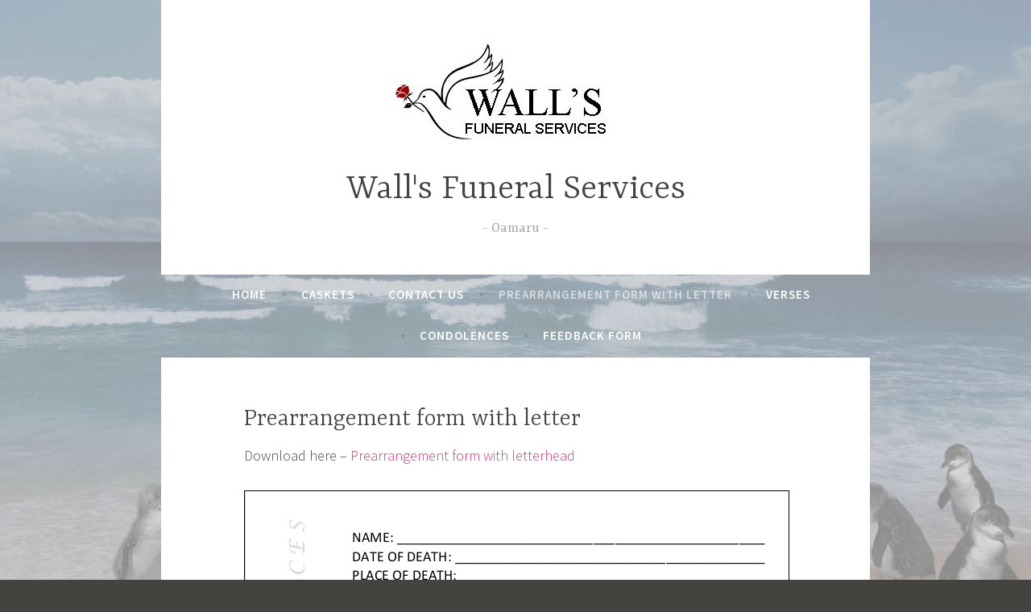

--- FILE ---
content_type: text/html; charset=UTF-8
request_url: https://wallsfuneralservices.oamaru.net.nz/?page_id=73
body_size: 26373
content:
<!DOCTYPE html>
<html lang="en-NZ">
<head>
<meta charset="UTF-8">
<meta name="viewport" content="width=device-width, initial-scale=1">
<meta name="google-site-verification" content="jNP1as7bDq9rzUbJgKfiMCqaqo5d7HgIo9RlqnKaL1M" />
<link rel="profile" href="http://gmpg.org/xfn/11">

<title>Prearrangement form with letter &#8211; Wall&#039;s Funeral Services</title>
<meta name='robots' content='max-image-preview:large' />
<link rel='dns-prefetch' href='//fonts.googleapis.com' />
<link rel="alternate" type="application/rss+xml" title="Wall&#039;s Funeral Services &raquo; Feed" href="https://wallsfuneralservices.oamaru.net.nz/?feed=rss2" />
<link rel="alternate" type="application/rss+xml" title="Wall&#039;s Funeral Services &raquo; Comments Feed" href="https://wallsfuneralservices.oamaru.net.nz/?feed=comments-rss2" />
<script type="text/javascript">
window._wpemojiSettings = {"baseUrl":"https:\/\/s.w.org\/images\/core\/emoji\/14.0.0\/72x72\/","ext":".png","svgUrl":"https:\/\/s.w.org\/images\/core\/emoji\/14.0.0\/svg\/","svgExt":".svg","source":{"concatemoji":"https:\/\/wallsfuneralservices.oamaru.net.nz\/wp-includes\/js\/wp-emoji-release.min.js?ver=6.3.7"}};
/*! This file is auto-generated */
!function(i,n){var o,s,e;function c(e){try{var t={supportTests:e,timestamp:(new Date).valueOf()};sessionStorage.setItem(o,JSON.stringify(t))}catch(e){}}function p(e,t,n){e.clearRect(0,0,e.canvas.width,e.canvas.height),e.fillText(t,0,0);var t=new Uint32Array(e.getImageData(0,0,e.canvas.width,e.canvas.height).data),r=(e.clearRect(0,0,e.canvas.width,e.canvas.height),e.fillText(n,0,0),new Uint32Array(e.getImageData(0,0,e.canvas.width,e.canvas.height).data));return t.every(function(e,t){return e===r[t]})}function u(e,t,n){switch(t){case"flag":return n(e,"\ud83c\udff3\ufe0f\u200d\u26a7\ufe0f","\ud83c\udff3\ufe0f\u200b\u26a7\ufe0f")?!1:!n(e,"\ud83c\uddfa\ud83c\uddf3","\ud83c\uddfa\u200b\ud83c\uddf3")&&!n(e,"\ud83c\udff4\udb40\udc67\udb40\udc62\udb40\udc65\udb40\udc6e\udb40\udc67\udb40\udc7f","\ud83c\udff4\u200b\udb40\udc67\u200b\udb40\udc62\u200b\udb40\udc65\u200b\udb40\udc6e\u200b\udb40\udc67\u200b\udb40\udc7f");case"emoji":return!n(e,"\ud83e\udef1\ud83c\udffb\u200d\ud83e\udef2\ud83c\udfff","\ud83e\udef1\ud83c\udffb\u200b\ud83e\udef2\ud83c\udfff")}return!1}function f(e,t,n){var r="undefined"!=typeof WorkerGlobalScope&&self instanceof WorkerGlobalScope?new OffscreenCanvas(300,150):i.createElement("canvas"),a=r.getContext("2d",{willReadFrequently:!0}),o=(a.textBaseline="top",a.font="600 32px Arial",{});return e.forEach(function(e){o[e]=t(a,e,n)}),o}function t(e){var t=i.createElement("script");t.src=e,t.defer=!0,i.head.appendChild(t)}"undefined"!=typeof Promise&&(o="wpEmojiSettingsSupports",s=["flag","emoji"],n.supports={everything:!0,everythingExceptFlag:!0},e=new Promise(function(e){i.addEventListener("DOMContentLoaded",e,{once:!0})}),new Promise(function(t){var n=function(){try{var e=JSON.parse(sessionStorage.getItem(o));if("object"==typeof e&&"number"==typeof e.timestamp&&(new Date).valueOf()<e.timestamp+604800&&"object"==typeof e.supportTests)return e.supportTests}catch(e){}return null}();if(!n){if("undefined"!=typeof Worker&&"undefined"!=typeof OffscreenCanvas&&"undefined"!=typeof URL&&URL.createObjectURL&&"undefined"!=typeof Blob)try{var e="postMessage("+f.toString()+"("+[JSON.stringify(s),u.toString(),p.toString()].join(",")+"));",r=new Blob([e],{type:"text/javascript"}),a=new Worker(URL.createObjectURL(r),{name:"wpTestEmojiSupports"});return void(a.onmessage=function(e){c(n=e.data),a.terminate(),t(n)})}catch(e){}c(n=f(s,u,p))}t(n)}).then(function(e){for(var t in e)n.supports[t]=e[t],n.supports.everything=n.supports.everything&&n.supports[t],"flag"!==t&&(n.supports.everythingExceptFlag=n.supports.everythingExceptFlag&&n.supports[t]);n.supports.everythingExceptFlag=n.supports.everythingExceptFlag&&!n.supports.flag,n.DOMReady=!1,n.readyCallback=function(){n.DOMReady=!0}}).then(function(){return e}).then(function(){var e;n.supports.everything||(n.readyCallback(),(e=n.source||{}).concatemoji?t(e.concatemoji):e.wpemoji&&e.twemoji&&(t(e.twemoji),t(e.wpemoji)))}))}((window,document),window._wpemojiSettings);
</script>
<style type="text/css">
img.wp-smiley,
img.emoji {
	display: inline !important;
	border: none !important;
	box-shadow: none !important;
	height: 1em !important;
	width: 1em !important;
	margin: 0 0.07em !important;
	vertical-align: -0.1em !important;
	background: none !important;
	padding: 0 !important;
}
</style>
	<link rel='stylesheet' id='wp-block-library-css' href='https://wallsfuneralservices.oamaru.net.nz/wp-includes/css/dist/block-library/style.min.css?ver=6.3.7' type='text/css' media='all' />
<link rel='stylesheet' id='font-awesome-css' href='https://wallsfuneralservices.oamaru.net.nz/wp-content/plugins/contact-widgets/assets/css/font-awesome.min.css?ver=4.7.0' type='text/css' media='all' />
<style id='classic-theme-styles-inline-css' type='text/css'>
/*! This file is auto-generated */
.wp-block-button__link{color:#fff;background-color:#32373c;border-radius:9999px;box-shadow:none;text-decoration:none;padding:calc(.667em + 2px) calc(1.333em + 2px);font-size:1.125em}.wp-block-file__button{background:#32373c;color:#fff;text-decoration:none}
</style>
<style id='global-styles-inline-css' type='text/css'>
body{--wp--preset--color--black: #000000;--wp--preset--color--cyan-bluish-gray: #abb8c3;--wp--preset--color--white: #ffffff;--wp--preset--color--pale-pink: #f78da7;--wp--preset--color--vivid-red: #cf2e2e;--wp--preset--color--luminous-vivid-orange: #ff6900;--wp--preset--color--luminous-vivid-amber: #fcb900;--wp--preset--color--light-green-cyan: #7bdcb5;--wp--preset--color--vivid-green-cyan: #00d084;--wp--preset--color--pale-cyan-blue: #8ed1fc;--wp--preset--color--vivid-cyan-blue: #0693e3;--wp--preset--color--vivid-purple: #9b51e0;--wp--preset--gradient--vivid-cyan-blue-to-vivid-purple: linear-gradient(135deg,rgba(6,147,227,1) 0%,rgb(155,81,224) 100%);--wp--preset--gradient--light-green-cyan-to-vivid-green-cyan: linear-gradient(135deg,rgb(122,220,180) 0%,rgb(0,208,130) 100%);--wp--preset--gradient--luminous-vivid-amber-to-luminous-vivid-orange: linear-gradient(135deg,rgba(252,185,0,1) 0%,rgba(255,105,0,1) 100%);--wp--preset--gradient--luminous-vivid-orange-to-vivid-red: linear-gradient(135deg,rgba(255,105,0,1) 0%,rgb(207,46,46) 100%);--wp--preset--gradient--very-light-gray-to-cyan-bluish-gray: linear-gradient(135deg,rgb(238,238,238) 0%,rgb(169,184,195) 100%);--wp--preset--gradient--cool-to-warm-spectrum: linear-gradient(135deg,rgb(74,234,220) 0%,rgb(151,120,209) 20%,rgb(207,42,186) 40%,rgb(238,44,130) 60%,rgb(251,105,98) 80%,rgb(254,248,76) 100%);--wp--preset--gradient--blush-light-purple: linear-gradient(135deg,rgb(255,206,236) 0%,rgb(152,150,240) 100%);--wp--preset--gradient--blush-bordeaux: linear-gradient(135deg,rgb(254,205,165) 0%,rgb(254,45,45) 50%,rgb(107,0,62) 100%);--wp--preset--gradient--luminous-dusk: linear-gradient(135deg,rgb(255,203,112) 0%,rgb(199,81,192) 50%,rgb(65,88,208) 100%);--wp--preset--gradient--pale-ocean: linear-gradient(135deg,rgb(255,245,203) 0%,rgb(182,227,212) 50%,rgb(51,167,181) 100%);--wp--preset--gradient--electric-grass: linear-gradient(135deg,rgb(202,248,128) 0%,rgb(113,206,126) 100%);--wp--preset--gradient--midnight: linear-gradient(135deg,rgb(2,3,129) 0%,rgb(40,116,252) 100%);--wp--preset--font-size--small: 13px;--wp--preset--font-size--medium: 20px;--wp--preset--font-size--large: 36px;--wp--preset--font-size--x-large: 42px;--wp--preset--spacing--20: 0.44rem;--wp--preset--spacing--30: 0.67rem;--wp--preset--spacing--40: 1rem;--wp--preset--spacing--50: 1.5rem;--wp--preset--spacing--60: 2.25rem;--wp--preset--spacing--70: 3.38rem;--wp--preset--spacing--80: 5.06rem;--wp--preset--shadow--natural: 6px 6px 9px rgba(0, 0, 0, 0.2);--wp--preset--shadow--deep: 12px 12px 50px rgba(0, 0, 0, 0.4);--wp--preset--shadow--sharp: 6px 6px 0px rgba(0, 0, 0, 0.2);--wp--preset--shadow--outlined: 6px 6px 0px -3px rgba(255, 255, 255, 1), 6px 6px rgba(0, 0, 0, 1);--wp--preset--shadow--crisp: 6px 6px 0px rgba(0, 0, 0, 1);}:where(.is-layout-flex){gap: 0.5em;}:where(.is-layout-grid){gap: 0.5em;}body .is-layout-flow > .alignleft{float: left;margin-inline-start: 0;margin-inline-end: 2em;}body .is-layout-flow > .alignright{float: right;margin-inline-start: 2em;margin-inline-end: 0;}body .is-layout-flow > .aligncenter{margin-left: auto !important;margin-right: auto !important;}body .is-layout-constrained > .alignleft{float: left;margin-inline-start: 0;margin-inline-end: 2em;}body .is-layout-constrained > .alignright{float: right;margin-inline-start: 2em;margin-inline-end: 0;}body .is-layout-constrained > .aligncenter{margin-left: auto !important;margin-right: auto !important;}body .is-layout-constrained > :where(:not(.alignleft):not(.alignright):not(.alignfull)){max-width: var(--wp--style--global--content-size);margin-left: auto !important;margin-right: auto !important;}body .is-layout-constrained > .alignwide{max-width: var(--wp--style--global--wide-size);}body .is-layout-flex{display: flex;}body .is-layout-flex{flex-wrap: wrap;align-items: center;}body .is-layout-flex > *{margin: 0;}body .is-layout-grid{display: grid;}body .is-layout-grid > *{margin: 0;}:where(.wp-block-columns.is-layout-flex){gap: 2em;}:where(.wp-block-columns.is-layout-grid){gap: 2em;}:where(.wp-block-post-template.is-layout-flex){gap: 1.25em;}:where(.wp-block-post-template.is-layout-grid){gap: 1.25em;}.has-black-color{color: var(--wp--preset--color--black) !important;}.has-cyan-bluish-gray-color{color: var(--wp--preset--color--cyan-bluish-gray) !important;}.has-white-color{color: var(--wp--preset--color--white) !important;}.has-pale-pink-color{color: var(--wp--preset--color--pale-pink) !important;}.has-vivid-red-color{color: var(--wp--preset--color--vivid-red) !important;}.has-luminous-vivid-orange-color{color: var(--wp--preset--color--luminous-vivid-orange) !important;}.has-luminous-vivid-amber-color{color: var(--wp--preset--color--luminous-vivid-amber) !important;}.has-light-green-cyan-color{color: var(--wp--preset--color--light-green-cyan) !important;}.has-vivid-green-cyan-color{color: var(--wp--preset--color--vivid-green-cyan) !important;}.has-pale-cyan-blue-color{color: var(--wp--preset--color--pale-cyan-blue) !important;}.has-vivid-cyan-blue-color{color: var(--wp--preset--color--vivid-cyan-blue) !important;}.has-vivid-purple-color{color: var(--wp--preset--color--vivid-purple) !important;}.has-black-background-color{background-color: var(--wp--preset--color--black) !important;}.has-cyan-bluish-gray-background-color{background-color: var(--wp--preset--color--cyan-bluish-gray) !important;}.has-white-background-color{background-color: var(--wp--preset--color--white) !important;}.has-pale-pink-background-color{background-color: var(--wp--preset--color--pale-pink) !important;}.has-vivid-red-background-color{background-color: var(--wp--preset--color--vivid-red) !important;}.has-luminous-vivid-orange-background-color{background-color: var(--wp--preset--color--luminous-vivid-orange) !important;}.has-luminous-vivid-amber-background-color{background-color: var(--wp--preset--color--luminous-vivid-amber) !important;}.has-light-green-cyan-background-color{background-color: var(--wp--preset--color--light-green-cyan) !important;}.has-vivid-green-cyan-background-color{background-color: var(--wp--preset--color--vivid-green-cyan) !important;}.has-pale-cyan-blue-background-color{background-color: var(--wp--preset--color--pale-cyan-blue) !important;}.has-vivid-cyan-blue-background-color{background-color: var(--wp--preset--color--vivid-cyan-blue) !important;}.has-vivid-purple-background-color{background-color: var(--wp--preset--color--vivid-purple) !important;}.has-black-border-color{border-color: var(--wp--preset--color--black) !important;}.has-cyan-bluish-gray-border-color{border-color: var(--wp--preset--color--cyan-bluish-gray) !important;}.has-white-border-color{border-color: var(--wp--preset--color--white) !important;}.has-pale-pink-border-color{border-color: var(--wp--preset--color--pale-pink) !important;}.has-vivid-red-border-color{border-color: var(--wp--preset--color--vivid-red) !important;}.has-luminous-vivid-orange-border-color{border-color: var(--wp--preset--color--luminous-vivid-orange) !important;}.has-luminous-vivid-amber-border-color{border-color: var(--wp--preset--color--luminous-vivid-amber) !important;}.has-light-green-cyan-border-color{border-color: var(--wp--preset--color--light-green-cyan) !important;}.has-vivid-green-cyan-border-color{border-color: var(--wp--preset--color--vivid-green-cyan) !important;}.has-pale-cyan-blue-border-color{border-color: var(--wp--preset--color--pale-cyan-blue) !important;}.has-vivid-cyan-blue-border-color{border-color: var(--wp--preset--color--vivid-cyan-blue) !important;}.has-vivid-purple-border-color{border-color: var(--wp--preset--color--vivid-purple) !important;}.has-vivid-cyan-blue-to-vivid-purple-gradient-background{background: var(--wp--preset--gradient--vivid-cyan-blue-to-vivid-purple) !important;}.has-light-green-cyan-to-vivid-green-cyan-gradient-background{background: var(--wp--preset--gradient--light-green-cyan-to-vivid-green-cyan) !important;}.has-luminous-vivid-amber-to-luminous-vivid-orange-gradient-background{background: var(--wp--preset--gradient--luminous-vivid-amber-to-luminous-vivid-orange) !important;}.has-luminous-vivid-orange-to-vivid-red-gradient-background{background: var(--wp--preset--gradient--luminous-vivid-orange-to-vivid-red) !important;}.has-very-light-gray-to-cyan-bluish-gray-gradient-background{background: var(--wp--preset--gradient--very-light-gray-to-cyan-bluish-gray) !important;}.has-cool-to-warm-spectrum-gradient-background{background: var(--wp--preset--gradient--cool-to-warm-spectrum) !important;}.has-blush-light-purple-gradient-background{background: var(--wp--preset--gradient--blush-light-purple) !important;}.has-blush-bordeaux-gradient-background{background: var(--wp--preset--gradient--blush-bordeaux) !important;}.has-luminous-dusk-gradient-background{background: var(--wp--preset--gradient--luminous-dusk) !important;}.has-pale-ocean-gradient-background{background: var(--wp--preset--gradient--pale-ocean) !important;}.has-electric-grass-gradient-background{background: var(--wp--preset--gradient--electric-grass) !important;}.has-midnight-gradient-background{background: var(--wp--preset--gradient--midnight) !important;}.has-small-font-size{font-size: var(--wp--preset--font-size--small) !important;}.has-medium-font-size{font-size: var(--wp--preset--font-size--medium) !important;}.has-large-font-size{font-size: var(--wp--preset--font-size--large) !important;}.has-x-large-font-size{font-size: var(--wp--preset--font-size--x-large) !important;}
.wp-block-navigation a:where(:not(.wp-element-button)){color: inherit;}
:where(.wp-block-post-template.is-layout-flex){gap: 1.25em;}:where(.wp-block-post-template.is-layout-grid){gap: 1.25em;}
:where(.wp-block-columns.is-layout-flex){gap: 2em;}:where(.wp-block-columns.is-layout-grid){gap: 2em;}
.wp-block-pullquote{font-size: 1.5em;line-height: 1.6;}
</style>
<link rel='stylesheet' id='contact-form-7-css' href='https://wallsfuneralservices.oamaru.net.nz/wp-content/plugins/contact-form-7/includes/css/styles.css?ver=5.8' type='text/css' media='all' />
<link rel='stylesheet' id='dara-style-css' href='https://wallsfuneralservices.oamaru.net.nz/wp-content/themes/dara/style.css?ver=6.3.7' type='text/css' media='all' />
<link rel='stylesheet' id='dara-fonts-css' href='https://fonts.googleapis.com/css?family=Source+Sans+Pro%3A300%2C300italic%2C400%2C400italic%2C600%7CYrsa%3A300%2C400%2C700&#038;subset=latin%2Clatin-ext' type='text/css' media='all' />
<link rel='stylesheet' id='genericons-css' href='https://wallsfuneralservices.oamaru.net.nz/wp-content/themes/dara/assets/genericons/genericons.css?ver=3.4.1' type='text/css' media='all' />
<link rel='stylesheet' id='wpcw-css' href='https://wallsfuneralservices.oamaru.net.nz/wp-content/plugins/contact-widgets/assets/css/style.min.css?ver=1.0.1' type='text/css' media='all' />
<link rel='stylesheet' id='forget-about-shortcode-buttons-css' href='https://wallsfuneralservices.oamaru.net.nz/wp-content/plugins/forget-about-shortcode-buttons/public/css/button-styles.css?ver=2.1.3' type='text/css' media='all' />
<link rel="https://api.w.org/" href="https://wallsfuneralservices.oamaru.net.nz/index.php?rest_route=/" /><link rel="alternate" type="application/json" href="https://wallsfuneralservices.oamaru.net.nz/index.php?rest_route=/wp/v2/pages/73" /><link rel="EditURI" type="application/rsd+xml" title="RSD" href="https://wallsfuneralservices.oamaru.net.nz/xmlrpc.php?rsd" />
<meta name="generator" content="WordPress 6.3.7" />
<link rel="canonical" href="https://wallsfuneralservices.oamaru.net.nz/?page_id=73" />
<link rel='shortlink' href='https://wallsfuneralservices.oamaru.net.nz/?p=73' />
<link rel="alternate" type="application/json+oembed" href="https://wallsfuneralservices.oamaru.net.nz/index.php?rest_route=%2Foembed%2F1.0%2Fembed&#038;url=https%3A%2F%2Fwallsfuneralservices.oamaru.net.nz%2F%3Fpage_id%3D73" />
<link rel="alternate" type="text/xml+oembed" href="https://wallsfuneralservices.oamaru.net.nz/index.php?rest_route=%2Foembed%2F1.0%2Fembed&#038;url=https%3A%2F%2Fwallsfuneralservices.oamaru.net.nz%2F%3Fpage_id%3D73&#038;format=xml" />
<style type="text/css" id="custom-background-css">
body.custom-background { background-image: url("https://wallsfuneralservices.oamaru.net.nz/wp-content/uploads/sites/9/2017/07/body-bg-2000x1539-98.jpg"); background-position: center center; background-size: cover; background-repeat: no-repeat; background-attachment: fixed; }
</style>
	<link rel="icon" href="https://wallsfuneralservices.oamaru.net.nz/wp-content/uploads/sites/9/2019/12/cropped-Walls-images456-1-32x32.jpg" sizes="32x32" />
<link rel="icon" href="https://wallsfuneralservices.oamaru.net.nz/wp-content/uploads/sites/9/2019/12/cropped-Walls-images456-1-192x192.jpg" sizes="192x192" />
<link rel="apple-touch-icon" href="https://wallsfuneralservices.oamaru.net.nz/wp-content/uploads/sites/9/2019/12/cropped-Walls-images456-1-180x180.jpg" />
<meta name="msapplication-TileImage" content="https://wallsfuneralservices.oamaru.net.nz/wp-content/uploads/sites/9/2019/12/cropped-Walls-images456-1-270x270.jpg" />
</head>

<body class="page-template-default page page-id-73 custom-background wp-custom-logo no-sidebar not-multi-author display-header-text comments-closed">
<div id="page" class="site">
	<a class="skip-link screen-reader-text" href="#content">Skip to content</a>

	<header id="masthead" class="site-header" role="banner">

		
				<div class="site-branding">
			<a href="https://wallsfuneralservices.oamaru.net.nz/" class="custom-logo-link" rel="home"><img width="363" height="149" src="https://wallsfuneralservices.oamaru.net.nz/wp-content/uploads/sites/9/2019/12/cropped-Walls-images456.jpg" class="custom-logo" alt="Wall&#039;s Funeral Services" decoding="async" fetchpriority="high" srcset="https://wallsfuneralservices.oamaru.net.nz/wp-content/uploads/sites/9/2019/12/cropped-Walls-images456.jpg 363w, https://wallsfuneralservices.oamaru.net.nz/wp-content/uploads/sites/9/2019/12/cropped-Walls-images456-300x123.jpg 300w, https://wallsfuneralservices.oamaru.net.nz/wp-content/uploads/sites/9/2019/12/cropped-Walls-images456-360x149.jpg 360w" sizes="(max-width: 363px) 100vw, 363px" /></a>							<p class="site-title"><a href="https://wallsfuneralservices.oamaru.net.nz/" rel="home">Wall&#039;s Funeral Services</a></p>
							<p class="site-description">Oamaru</p>
			
					</div><!-- .site-branding -->

		<nav id="site-navigation" class="main-navigation" role="navigation">
	<button class="menu-toggle" aria-controls="top-menu" aria-expanded="false">Menu</button>
	<div class="menu-menu-1-container"><ul id="top-menu" class="menu"><li id="menu-item-37" class="menu-item menu-item-type-post_type menu-item-object-page menu-item-home menu-item-37"><a href="https://wallsfuneralservices.oamaru.net.nz/">Home</a></li>
<li id="menu-item-57" class="menu-item menu-item-type-post_type menu-item-object-page menu-item-57"><a href="https://wallsfuneralservices.oamaru.net.nz/?page_id=55">Caskets</a></li>
<li id="menu-item-33" class="menu-item menu-item-type-post_type menu-item-object-page menu-item-33"><a href="https://wallsfuneralservices.oamaru.net.nz/?page_id=32">Contact Us</a></li>
<li id="menu-item-75" class="menu-item menu-item-type-post_type menu-item-object-page current-menu-item page_item page-item-73 current_page_item menu-item-75"><a href="https://wallsfuneralservices.oamaru.net.nz/?page_id=73" aria-current="page">Prearrangement form with letter</a></li>
<li id="menu-item-80" class="menu-item menu-item-type-post_type menu-item-object-page menu-item-80"><a href="https://wallsfuneralservices.oamaru.net.nz/?page_id=79">Verses</a></li>
<li id="menu-item-118" class="menu-item menu-item-type-post_type menu-item-object-page menu-item-118"><a href="https://wallsfuneralservices.oamaru.net.nz/?page_id=117">Condolences</a></li>
<li id="menu-item-123" class="menu-item menu-item-type-post_type menu-item-object-page menu-item-123"><a href="https://wallsfuneralservices.oamaru.net.nz/?page_id=122">Feedback form</a></li>
</ul></div>	</nav>

	</header>

	
	<div id="content" class="site-content">
	
		

	
	
	<div class="content-wrapper without-featured-image">
		<div id="primary" class="content-area">
			<main id="main" class="site-main" role="main">

				
<article id="post-73" class="post-73 page type-page status-publish hentry without-featured-image">
	<header class="entry-header">
		<h1 class="entry-title">Prearrangement form with letter</h1>	</header>
		<div class="entry-content">
			
<p>Download here &#8211; <a href="http://wallsfuneralservices.oamaru.net.nz/wp-content/uploads/sites/9/2019/12/Prearrangement-form-with-letterhead.pdf.pdf">Prearrangement form with letterhead</a></p>


<a href="https://wallsfuneralservices.oamaru.net.nz/wp-content/uploads/sites/9/2019/12/Prearrangement-form-with-letterhead.pdf.pdf" class="pdfemb-viewer" style="" data-width="max" data-height="max"  data-toolbar="bottom" data-toolbar-fixed="off">Prearrangement-form-with-letterhead.pdf<br/></a>
<p class="wp-block-pdfemb-pdf-embedder-viewer"></p>
		</div>
		<footer class="entry-footer">
					</footer>
</article><!-- #post-## -->

			</main><!-- .site-main -->
		</div><!-- .content-area -->
			</div><!-- .content-wrapper -->

	</div>

	
<div id="tertiary" class="widget-area footer-widget-area" role="complementary">
		<div id="widget-area-2" class="widget-area">
		<aside id="wpcw_contact-3" class="widget wpcw-widgets wpcw-widget-contact"><h3 class="widget-title">Walls Funeral Services</h3><ul><li class="has-label"><strong>Email</strong><br><div><a href="mailto:&#97;d&#109;&#105;&#110;&#64;w&#97;&#108;&#108;&#115;&#102;u&#110;&#101;r&#97;&#108;ser&#118;&#105;&#99;es.co.&#110;&#122;">&#97;d&#109;&#105;&#110;&#64;w&#97;&#108;&#108;&#115;&#102;u&#110;&#101;r&#97;&#108;ser&#118;&#105;&#99;es.co.&#110;&#122;</a></div></li><li class="has-label"><strong>Phone</strong><br><div>03 434 8266</div></li><li class="has-label"><strong>Address</strong><br><div>49 Humber St,<br />
Oamaru</div></li></ul></aside>	</div><!-- #widget-area-2 -->
	
	
	</div><!-- #tertiary -->

	<footer id="colophon" class="site-footer" role="contentinfo">
				<div class="site-info">
	<a href="https://wordpress.org/">Proudly powered by WordPress</a>
	<span class="sep"> | </span>
	Theme: Dara by <a href="http://wordpress.com/themes/" rel="designer">Automattic</a>.</div><!-- .site-info -->	</footer>
</div>
<link rel='stylesheet' id='pdfemb_embed_pdf_css-css' href='https://wallsfuneralservices.oamaru.net.nz/wp-content/plugins/pdf-embedder/assets/css/pdfemb-embed-pdf.css?ver=4.6.4' type='text/css' media='all' />
<script type='text/javascript' src='https://wallsfuneralservices.oamaru.net.nz/wp-content/plugins/contact-form-7/includes/swv/js/index.js?ver=5.8' id='swv-js'></script>
<script type='text/javascript' id='contact-form-7-js-extra'>
/* <![CDATA[ */
var wpcf7 = {"api":{"root":"https:\/\/wallsfuneralservices.oamaru.net.nz\/index.php?rest_route=\/","namespace":"contact-form-7\/v1"}};
/* ]]> */
</script>
<script type='text/javascript' src='https://wallsfuneralservices.oamaru.net.nz/wp-content/plugins/contact-form-7/includes/js/index.js?ver=5.8' id='contact-form-7-js'></script>
<script type='text/javascript' src='https://wallsfuneralservices.oamaru.net.nz/wp-content/themes/dara/assets/js/navigation.js?ver=20151215' id='dara-navigation-js'></script>
<script type='text/javascript' src='https://wallsfuneralservices.oamaru.net.nz/wp-content/themes/dara/assets/js/skip-link-focus-fix.js?ver=20151215' id='dara-skip-link-focus-fix-js'></script>
<script type='text/javascript' src='https://wallsfuneralservices.oamaru.net.nz/wp-includes/js/jquery/jquery.min.js?ver=3.7.0' id='jquery-core-js'></script>
<script type='text/javascript' src='https://wallsfuneralservices.oamaru.net.nz/wp-includes/js/jquery/jquery-migrate.min.js?ver=3.4.1' id='jquery-migrate-js'></script>
<script type='text/javascript' id='pdfemb_embed_pdf_js-js-extra'>
/* <![CDATA[ */
var pdfemb_trans = {"worker_src":"https:\/\/wallsfuneralservices.oamaru.net.nz\/wp-content\/plugins\/pdf-embedder\/js\/pdfjs\/pdf.worker.min.js","cmap_url":"https:\/\/wallsfuneralservices.oamaru.net.nz\/wp-content\/plugins\/pdf-embedder\/js\/pdfjs\/cmaps\/","poweredby":"off","objectL10n":{"loading":"Loading...","page":"Page","zoom":"Zoom","prev":"Previous page","next":"Next page","zoomin":"Zoom In","secure":"Secure","zoomout":"Zoom Out","download":"Download PDF","fullscreen":"Full Screen","domainerror":"Error: URL to the PDF file must be on exactly the same domain as the current web page.","clickhereinfo":"Click here for more info","widthheightinvalid":"PDF page width or height are invalid","viewinfullscreen":"View in Full Screen"}};
/* ]]> */
</script>
<script type='text/javascript' src='https://wallsfuneralservices.oamaru.net.nz/wp-content/plugins/pdf-embedder/assets/js/min/all-pdfemb-min.js?ver=6.3.7' id='pdfemb_embed_pdf_js-js'></script>
<script type='text/javascript' src='https://wallsfuneralservices.oamaru.net.nz/wp-content/plugins/pdf-embedder/assets/js/pdfjs/pdf.min.js?ver=4.6.4' id='pdfemb_pdf_js-js'></script>

</body>
</html>
